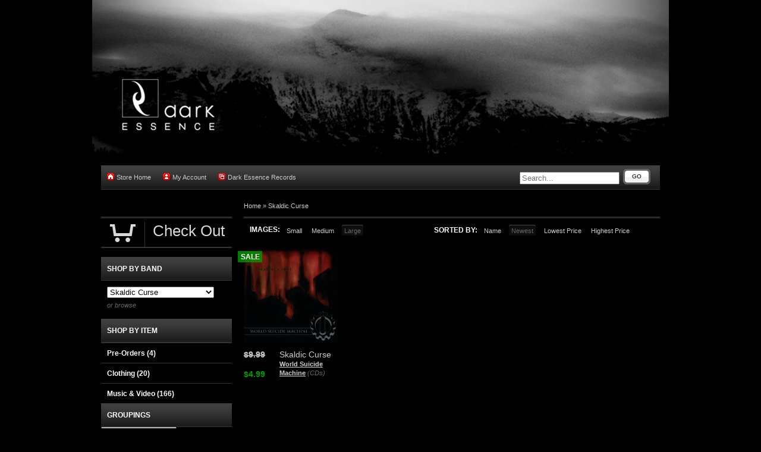

--- FILE ---
content_type: text/css
request_url: https://darkessence.indiemerch.com/ws-ui/styles/css/webstores-black.css
body_size: 11755
content:
.grid-block:after,.grid:after,.product-list:after,.productContainer:after{visibility:hidden;display:block;font-size:0;content:" ";clear:both;height:0}a,abbr,acronym,address,applet,b,big,blockquote,body,caption,center,cite,code,dd,del,dfn,div,dl,dt,em,fieldset,font,form,h1,h2,h3,h4,h5,h6,html,i,iframe,img,ins,kbd,label,legend,li,object,ol,p,pre,q,s,samp,small,span,strike,strong,sub,sup,table,tbody,td,tfoot,th,thead,tr,tt,u,ul,var{margin:0;padding:0;border:0;outline:0;font-size:100%;vertical-align:baseline;background:transparent}ol,ul{list-style:none}blockquote,q{quotes:none}blockquote:after,blockquote:before,q:after,q:before{content:'';content:none}:focus{outline:0}ins{text-decoration:none}del{text-decoration:line-through}table{border-collapse:collapse;border-spacing:0}article,aside,footer,header,nav,section{padding:0;margin:0;display:block}body{font-size:9pt;font-family:Helvetica,Arial,sans-serif;line-height:1.3;background-color:#ccc}a,body{color:#ccc}a{text-decoration:none}a:hover{text-decoration:underline}button,input,textarea{font-family:Helvetica,Arial,sans-serif}p.inset{padding:0 0 0 10px}h1{font-size:26px;letter-spacing:-1px;margin:15px 0}h2{padding:14px 0 10px;margin:0 0 10px;font-size:9pt;text-transform:uppercase;color:#fff;background:url(../../images/btm-border-b.gif) 0 bottom repeat-x}h2.i{padding:14px 0 10px 1pc;position:relative}p{margin:0 0 1em}#w{width:970px;margin:0 auto;overflow:hidden;padding:0;background-color:#000}.bar{background-color:#ccc}.bar,.panel .bar,.panel.bar{border-bottom:1px solid #363636;background:url(../../images/gradient-b.gif) 0 0 repeat-x;color:#ccc}.panel,.panel .bar,.panel.bar{background-color:#000}.panel,.panel a{color:#ccc}.panel .panel-header,.panel .panel-header a{color:#fff}.panel .i span{background-image:url(../../images/icons-dark.png)}.grid-main{width:520px;float:left}.noNav .grid-main{width:700px;float:left}.grid-side{width:10pc;float:left;margin:0 0 0 20px}.grid-side>.right_side_banner:first-child{margin-top:15px}.grid-block{margin-bottom:30px;position:relative}
/* ! Hero
*/.grid-block>ul:last-child,.hero-block{margin-bottom:0}.hero-block{overflow:hidden;padding:0 0 40px}.hero,.hero img{display:block}

/* ! Blog */
/* ! Specials */.specials{overflow:hidden;margin:0 -10px;padding:0 10px;background:url(../../images/specials-back-b.jpg) 0 0 no-repeat}.specials .pImg{border:1px solid #dbdbdb}.specials .pImg img{width:100%}.specials ul{margin:0 0 30px;float:left;width:10pc}.specials li{float:left;width:10pc;padding:0 0 20px;position:relative}

/* ! Twitter */.twitter{margin:0 0 20px}.twitter .update{font-weight:700}.twitter .ref{font-size:11px;font-style:italic;color:#666}.twitter .ref a{font-style:normal;text-decoration:underline}.btn-s,button{cursor:pointer}.btn-s{height:28px;display:inline-block;background:none;border:0;vertical-align:middle}.btn-s strong{font-size:10px;text-transform:uppercase;height:18px;display:block;float:left;padding:8px 0 0}.btn-s span{display:block;height:26px;width:7px;float:left}.btn{height:33px;display:inline-block;background:none;border:0;cursor:pointer;padding:0;vertical-align:middle}.btn strong{font-size:9pt;height:22px;padding:10px 0 0}.btn span,.btn strong{display:block;float:left}.btn span{height:2pc;width:8px}.btn .i{padding:10px 0 2px 1pc}.btn .i span{top:9px}.btn-f{height:41px;display:inline-block;background:none;border:0;cursor:pointer;padding:0;vertical-align:middle}.btn-f strong{font-size:1pc;background:url(../../images/btn-f-m.png) 0 0 repeat-x;height:27px;display:block;float:left;padding:13px 0 0}.btn-f span{display:block;height:40px;width:10px;float:left}.btn-f .r{background:url(../../images/btn-f-r.png) 0 0 no-repeat}.btn-f .l{background:url(../../images/btn-f-l.png) 0 0 no-repeat}.btn-f .i{padding:13px 0 0 1pc}.btn-f .i span{top:14px;background-color:#090}.btn,.btn-f,.btn-f:hover,.btn-s,.btn-s:hover,.btn:hover{text-decoration:none;text-align:center;line-height:1}.btn,.btn-s,a.btn,a.btn-s{color:#333}.btn-s strong{background:url(../../images/btn-s-m-b.png) 0 0 repeat-x}.btn-s .r{background:url(../../images/btn-s-r-b.png) 0 0 no-repeat}.btn-s .l{background:url(../../images/btn-s-l-b.png) 0 0 no-repeat}.btn strong{background:url(../../images/btn-m-m-b.png) 0 0 repeat-x}.btn .r{background:url(../../images/btn-m-r-b.png) 0 0 no-repeat}.btn .l{background:url(../../images/btn-m-l-b.png) 0 0 no-repeat}.i{position:relative;padding:2px 0 2px 1pc}.i,.i span{display:block}.i span{width:9pt;height:9pt;position:absolute;left:0;top:3px;background-repeat:no-repeat}h2.i span{top:14px}button.i{background:transparent;border:none;padding-left:0}button.i div{padding-left:1pc}.account span{background-position:0 0}.home span{background-position:0 -180px}.logout span{background-position:0 -60px}.login span{background-position:0 -90pt}.back span{background-position:0 -15pc}.twitter span{background-position:0 -300px}.rss span{background-position:0 -360px}.close span{background-position:0 -420px}.refresh span{background-position:0 -5in}.shipping span{background-position:0 -540px}.forward span{background-position:0 -600}.checkOut span{background-position:0 -660px}.add span{background-position:0 -45pc}.newWindow span{background-position:0 -780px}.sizes span{background-position:0 -840px}.cart span{background-position:0 -900px}.instagram span{background-position:0 -60pc}.i span{background-image:url(../../images/icons-dark.png)}.tag{position:absolute;font-weight:700;text-transform:uppercase;padding:4px 5px 3px;line-height:9pt;color:#fff;width:47px;margin:0}.tag-limited{background:rgba(51,51,51,.8);top:5px;right:-10px}.tag-left,.tag-preorder{background:rgba(204,51,0,.8);top:136px;right:-10px}.tag-preorder{width:70px}.tag-sale{width:31px}.tag-new,.tag-sale{background:rgba(0,153,0,.8);top:5px;left:-10px}.tag-new{width:27px}.tag-newrelease{background:rgba(0,153,0,.8);top:136px;right:-10px;width:88px}.tag-bundle{top:5px}.tag-bundle,.tag-import{background:rgba(51,51,51,.8);right:-10px}.tag-import{top:136px}.tag-outofprint{background:rgba(51,51,51,.8);top:5px;left:-10px;width:31px}.tag-deluxe{background:rgba(0,153,0,.8);top:5px;left:-10px;width:27px}.product-list-m .tag-limited{top:5px;right:-10px}.product-list-m .tag-left{top:91px;right:-10px}.product-list-m .tag-preorder{top:91px;right:-10px;width:70px}.product-list-m .tag-newrelease{top:91px;right:-10px;width:88px}.product-list-m .tag-sale{top:5px;left:-10px;width:31px}.product-list-m .tag-new{top:5px;left:-10px;width:27px}.product-list-m .tag-bundle{top:5px;right:-10px}.product-list-m .tag-import{top:91px;right:-10px}.product-list-m .tag-outofprint{top:5px;left:-10px;width:31px}.product-list-m .tag-deluxe{top:5px;left:-10px;width:27px}.side-menu{width:220px;float:right}.side-menu .menu-header{padding:13px 10px 11px;text-transform:uppercase;margin:0}.side-menu .menu-subheader{padding:10px 10px 8px;margin:0 -10px -1px;border-top:1px solid #363636;border-bottom:1px solid #363636}.side-menu ul{padding:10px}.side-menu .catMenu{padding:0 10px}.side-menu ul ul{padding:3px 10px}.side-menu li{padding:0 0 5px;font-style:italic;font-size:11px;color:#666}.side-menu li a{font-style:normal;font-size:9pt}.side-menu li a.cat{font-size:11px;font-style:italic;color:#666}.side-menu li li{padding:3px 0}.side-menu ul.catMenu li{margin-bottom:0!important;padding-bottom:0!important}.side-menu ul.catMenu li.nochildren:not(:last-child) h3{border-bottom:none!important;margin-bottom:0!important}.side-menu ul.catMenu.mainMenu li ul:last-child{padding-bottom:5px!important}.product-list{margin:0 0 30px;float:left}.product-list li{float:left;margin:0 10px;position:relative;padding:0 0 10px}.product-list .f{margin:0 10px 0 0;clear:left}.product-list .l{margin:0 0 0 10px}.product-list-xl li{width:250px}.product-list-xl .p{float:right;width:200px}.product-list-large li{width:10pc}.product-list-m li{width:75pt}.product-list-m .p,.product-list-m .price{float:none;width:75pt}.product-list-m .price strong{font-size:11px}.grid .product-list-m li{width:115px}.grid .product-list-m .p,.grid .product-list-m .price{float:none;width:115px}.product-list-s li{width:5pc}.product-list-s .p,.product-list-s .price{float:none;width:5pc}.product-list-s .price strong{font-size:11px}.productContainer{padding:0 0 30px}.product-header{overflow:hidden;padding:0;display:table;margin:0;width:100%;border-bottom:1px solid #363636}.product-header .category{font-weight:400;padding:0 10px 0 0;max-width:215px;color:#999}.product-header .category,.product-header strong{display:table-cell;border-bottom:1px solid #363636}.product-header strong{padding:0 10px;border-right:1px solid #363636;border-left:1px solid #363636}.product-header .sku{display:table-cell;width:90px;border-bottom:1px solid #363636}.product-header .sku span{display:block;margin:10px 0 10px 10px;padding:6px 10px 4px;font-size:14px;color:#fff}.product-main{margin:15px 20px 0 0;width:340px;float:left}.product-main .btn{float:none}.product-main .btn strong{width:302px}.product-main .rating{padding:10px 0;text-align:center}.product-main .social{text-align:center;padding:8px 0 6px}.product-main .social a{padding:0 3px}.product-main .like{margin-top:10px}.product-info{width:340px;float:left}.product-info .alert{font-size:11px;color:#666;background:url(../../images/alert-back.png) 0 bottom no-repeat;margin:0 0 10px}.product-info .alert,.product-info .avail-alert{padding:8px 5px 8px 25px}.product-info .product-description ol,.product-info .product-description ul{margin:0 0 1em 20px}.product-info .product-description ul{list-style-type:disc}.product-info .product-description ol{list-style-type:decimal}.addToCart{overflow:hidden}.addToCart .options{width:10pc;float:left;margin:10px 20px 20px 0}.addToCart .options label{display:block;font-size:14px;font-weight:700;margin:20px 0 0}.addToCart .options select{width:10pc}.addToCart .options .i{display:block;margin:10px 0 0;font-size:11px}.addToCart .submission{width:10pc;float:left;padding:30px 0 0;font-size:11px}.addToCart .submission .shipping{padding:2px 0 2px 14px}.addToCart .submission .prodPrice{padding:15px 0 20px;text-align:right}.addToCart .submission .prodPrice strong{font-size:26px}.addToCart .submission .prodPrice strong sup{font-size:9pt;vertical-align:text-top}.addToCart .btn-f strong{width:118px}.addToCart .f{padding:10px 0;text-align:right;clear:both}.addToCart .f a{color:#090;text-decoration:underline;font-weight:700}.exemptFromPromoCodeDiscounts{font-weight:700;font-size:11px}.cart-flyout{position:relative;height:51px;margin:25px 0 15px;background:url(../../images/btm-border-b.gif) left top repeat-x;border-bottom:1px solid #363636;border-bottom-width:2px;color:#333}.cart-flyout h5{text-align:right;font-size:15px;padding:10px 0;border-bottom:1px solid #c9c9c9;width:90%\9}.cart-flyout ul{padding:0}.cart-flyout li{padding:0;font-style:normal;color:#000}.cart-flyout .btn strong{width:110px;background:url(../../images/btn-m-m-w.png) 0 0 repeat-x}.cart-flyout .btn .r{background:url(../../images/btn-m-r-w.png) 0 0 no-repeat}.cart-flyout .btn .l{background:url(../../images/btn-m-l-w.png) 0 0 no-repeat}.cart-flyout-content{position:absolute;width:290px;max-height:0;visibility:hidden\9;-ms-transform:scale(0);transform:scale(0);-ms-transform-origin:25px top;transform-origin:25px top;transition:all .5s ease-in-out}.cart-flyout-subtotal{margin-left:30px}.cart-item div,.cart-links,.cart-trigger .check-out,.icon-cart{display:inline-block;*zoom:1;*display:inline}.cart-trigger{display:block}.cart-trigger .check-out{color:#d9d9d9;font-size:26px;margin-top:8px;padding-left:10px;text-decoration:none}.cart-flyout .icon-cart{width:43px;height:30px;padding:0 15px 9pt;margin-top:9px;vertical-align:top;background-image:url(../../images/icons/cart.png);background-repeat:no-repeat;background-position:center 4px;text-align:center;font-style:normal;font-size:0;text-decoration:none;color:#fff;border-right:1px solid #363636;transition:font-size 25ms ease-in-out}.filled .cart-trigger{cursor:pointer}.filled .icon-cart{background-position:center -30px;margin-top:3px;padding-top:6px;border-right:none;font-size:14px}.filled .cart-flyout-content{position:relative;border-style:solid;border-width:5px;background-color:#fff;box-shadow:3px 3px 5px 0 fade(#000, 50%)}.filled .cart-flyout-content-list{position:relative}.filled:hover .cart-trigger .check-out{color:#fff}.open .cart-flyout-content{max-height:750pt;visibility:visible\9;-ms-transform:scale(1);transform:scale(1)}.cart-flyout .button-bar,.cart-flyout h5,.cart-item{margin:0 15px}.cart-item{padding:10px 0;border-bottom:1px solid #c9c9c9}.cart-item h4{position:relative}.cart-item div{vertical-align:top;width:77.5%;margin-left:5px}.cart-item.latest{margin:0;padding:10px 15px;border-bottom:none}.cart-item-name{display:inline-block;*zoom:1;*display:inline;max-width:10pc}.cart-item-total{position:absolute;right:0}.cart-item-qty{margin-left:5px}.cart-item:first-child:before{position:absolute;width:0;height:0;top:-7px;left:25px;border-style:solid;border-width:0 7px 7px;border-color:transparent;content:"";border-bottom-color:#fff}.button-bar{position:relative;padding:15px 0}.cart-links{position:absolute;right:0;width:40%;margin-top:2px}.cart-links a{display:block;font-size:11px;font-weight:700}.checkout{width:50pc;margin:20px auto;font-size:14px}.checkout dt{clear:left;float:left;padding-bottom:20px;width:140px;text-align:right}.checkout dd{margin:0 0 0 10pc;padding-bottom:20px}.checkout .formMessage{font-size:.9em;display:inline;margin:0 0 0 5px;padding:0 0 0 5px}.checkout .formSubMessage{font-size:.8em;display:inline;margin:0 0 0 10px;color:#999}.checkout h2.contactHeader{clear:both}#checkoutProcessTitle{color:#bcbdc0;font-weight:400;font-size:13px;padding:14px 0 0 1pc}#statusBar{line-height:1.6em;height:22px;font-family:Century Gothic;font-size:11px;font-weight:700;margin:0}#statusBar a{text-decoration:none;color:#666}#statusBar li{float:left;background:url(../../images/checkout/status_blank.gif) repeat-x;height:22px;width:130px;text-align:center}#statusArrowBar{line-height:1.6em;height:4px;font-size:9pt;font-weight:700;margin:0 0 9pt}#statusArrowBar li{float:left;height:22px;width:130px;text-align:center}#statusArrowBar #emptyEndCap,#statusArrowBar #emptyStartCap{background:none no-repeat;width:10px}#statusBar #startCap{background:url(../../images/checkout/left_status_endcap.gif) no-repeat;width:10px}#statusBar #endCap{background:url(../../images/checkout/right_status_endcap.gif) no-repeat;width:10px}.billingAddress #start_indicator,.done #billing_address_indicator,.done #done_indicator,.done #payment_indicator,.done #review_indicator,.done #shipping_address_indicator,.done #shipping_method_indicator,.done #start_indicator,.done #subscriptions_indicator,.payment #billing_address_indicator,.payment #shipping_address_indicator,.payment #shipping_method_indicator,.payment #start_indicator,.payment #subscriptions_indicator,.review #billing_address_indicator,.review #payment_indicator,.review #shipping_address_indicator,.review #shipping_method_indicator,.review #start_indicator,.review #subscriptions_indicator,.shippingAddress #billing_address_indicator,.shippingAddress #start_indicator,.shippingMethod #billing_address_indicator,.shippingMethod #shipping_address_indicator,.shippingMethod #start_indicator,.shippingMethod #subscriptions_indicator,.subscriptions #billing_address_indicator,.subscriptions #shipping_address_indicator,.subscriptions #start_indicator{background:url(../../images/checkout/status_fill.gif) repeat-x}.billingAddress #billingAddressArrow,.done #doneArrow,.payment #paymentArrow,.review #reviewArrow,.shippingAddress #shippingAddressArrow,.shippingMethod #shippingMethodArrow,.start #startArrow,.subscriptions #subscriptionsArrow{background:url(../../images/checkout/status_down_arrow.gif) no-repeat top center}.done #done_indicator a{padding:0 0 0 20px;background:url(../../images/checkout/checkMark.gif) no-repeat left center}#mainContentColumn .done #endCap{background:url(../../images/checkout/right_status_endcap_closed.gif) no-repeat;width:10px}#orderList{margin:10px 0;width:100%}#orderList th{padding:10px 6px 0 9pt;width:100%}#orderList #headerRow{height:33px}#orderList tr.even td{border-top-width:1px;border-top-style:dotted;border-bottom-width:1px;border-bottom-style:dotted;height:33px}#orderList tr{border:0;height:33px}#orderList td{height:33px}#orderList td.text-right,#orderList th.text-right{text-align:right}#orderList .headerRow{height:33px}#orderList .right{text-align:right}#orderList td{text-align:left;padding:8px 6px 8px 9pt;vertical-align:middle}#orderList td a{color:#5d902a}#orderList #deleteHeaderCell{width:30px}#orderList #imageHeaderCell{width:40px}#orderList #nameHeaderCell{width:25pc}#orderList #optionsHeaderCell{width:10pc}#orderList #categoryHeaderCell{width:75pt}#orderList #quantityHeaderCell{width:40px}#orderList #priceHeaderCell{width:60px;text-align:right}#orderList #totalPriceHeaderCell{width:145px;text-align:right}#shipSelect th{text-align:left;font-size:.8em}#shipSelect tr{height:9pt}#shipSelect .right{text-align:right}#shipSelect #serviceHeader{width:248px}#shipSelect #costHeader{width:5pc}#shipSelect #newTotalHeader{width:110px}#shipSelect h4{display:inline;font-weight:400;line-height:2em;height:9pt}#shipSelect .ups{padding:3px 3px 3px 33px;background:url(../../images/checkout/ups_logo.gif) no-repeat scroll top left}#shipSelect .dhl{padding:3px 3px 3px 33px;background:url(../../images/checkout/dhl_logo.gif) no-repeat scroll top left}#shipSelect .usps{padding:3px 3px 3px 33px;background:url(../../images/checkout/usps_logo.gif) no-repeat scroll top left}#shipSelect .ims{padding:3px 3px 3px 33px;background:url(../../images/checkout/ims_logo.png) no-repeat scroll top left}#shipSelect td{font-size:9pt;height:9pt;padding:2px}.bottomNavBar{margin:30px 0 75pt;clear:both;font-weight:700;text-align:right}.bottomNavBar .buttons div{display:inline-block;vertical-align:middle}.bottomNavBar .buttons button{vertical-align:middle}.yourAccountOrder .bottomNavBar{margin:20px 0 40px;width:600px}.bottomNavBar .continue{margin:0 0 0 575px!important}#cartBar .continue,.bottomNavBar .continue{padding:19px 0 0;float:left;display:inline;height:3pc;text-align:right}#cartBar .continue{margin:0 5px 0 463px;width:200px}.bottomNavBar #placeOrderButtonCart{margin:10px 0 0}.donePage .bottomNavBar img{margin:13px 0 0 4px;float:left;display:inline}#cartAd{width:285px}#cartCalc dd,#cartCalc ul{width:430px}#cartCalc{float:right;width:650px}#homeSlideshow{min-height:1px;width:700px}.container_skitter{height:auto!important}.carousel{height:100%;width:100%}.carousel-cell{height:auto;width:100%}table.order-totals tbody td,table.order-totals tbody th{border:none;padding:5px}table.order-totals tbody tr td.order-total,table.order-totals tbody tr th.order-total{white-space:nowrap;width:1%}.order-total-subtext{font-size:.75em}table.order-totals tbody tr.line-break td.line-break{border-bottom:1px solid #ddd}table.order-totals tbody tr.line-break td{padding:0}.text-right{text-align:right}.masthead{display:block}.masthead img{display:block;margin:0 auto}.site-title{margin:20px 15px;text-align:center;font-size:50px}.header-util{line-height:40px;font-size:11px;overflow:hidden;margin:20px 15px;padding:0 10px}.header-util a{color:#ccc}.header-util .i span{background-image:url(../../images/icons-dark.png)}.header-util .btn-s strong{background:url(../../images/btn-s-m-b.png) 0 0 repeat-x}.header-util .btn-s .r{background:url(../../images/btn-s-r-b.png) 0 0 no-repeat}.header-util .btn-s .l{background:url(../../images/btn-s-l-b.png) 0 0 no-repeat}.main-nav{float:left}.main-nav .nav-item{float:left;padding:0 0 0 1pc;margin:0 20px 0 0}.main-nav .nav-item span{top:13px}.searchForm{float:right;width:353px;vertical-align:middle}.searchForm .back{float:left;padding:0 0 0 1pc;margin:0 10px 0 0}.searchForm .back span{top:13px}.searchForm .input-search{width:10pc;vertical-align:middle}.searchForm .btn-s{margin:5px 0 0;float:right}.searchForm .btn-s strong{padding:8px 8px 0}.noNav #main{width:940px;margin:0 15px}#main{width:700px;float:right;margin:0 15px 0 20px}.checkout .contactHeader{clear:both}.blt{margin:0 0 30px}.blt li{padding:0 0 6px 10px;background:url(../../images/li-blt.gif) 0 5px no-repeat}.blt li a{text-decoration:underline}.pImg{margin:0 0 10px}.pImg,.pImg img{display:block}.p{float:right;width:75pt}.p strong{display:block;font-size:14px;font-weight:400}.p a{font-weight:700;font-size:11px;text-decoration:underline}.p a.cat{font-weight:400;font-style:italic;text-decoration:none;color:#666}.price{width:50px;float:left}.price strong{display:block;font-size:14px}.price strong.sale{color:#090}.price strong.oldPrice{text-decoration:line-through}#main .withButton li{min-height:200px;height:auto!important;height:200px;padding:0 0 50px;position:relative}#main .withButton li .btn{position:absolute;left:0;bottom:10px}#footer{clear:both;padding:13px 0 0;margin:0 15px;overflow:hidden;font-size:11px;background:url(../../images/btm-border-b.gif) 0 bottom repeat-x}#footer .secure{width:229px;float:left;height:140px;padding:0 0 10px;border-right:1px solid #363636}#footer #trustmarks{background-color:#fff;padding:15px 10px;width:200px}#footer #trustmarks a,#footer #trustmarks a img{padding:0;margin:0;border:0}#footer .cart,#footer ul{width:159px;float:left;padding:0 10px;text-align:right;height:150px;border-right:1px solid #363636}#footer .cart h3,#footer li{padding:5px 0 2px}#footer .cart h3{display:block}#footer .social{width:170px;float:left;text-align:right;padding:5px 0 10px}#footer .social ul{float:right;width:auto;height:auto;border:none!important;padding:10px 1px 10px 0}#footer .social li{padding:0;width:2pc;height:2pc;margin:0 0 10px 10px;float:left}#footer .social li a,#footer .social li img{display:block}.copy{line-height:50px;padding:0 10px;margin:0 15px;color:#999;font-size:11px;border-top:1px solid #363636}.copy,.copy img{vertical-align:middle}.copy a{margin:0 10px 0 0;color:#999}.newsletter-signup{float:right;text-align:right}.newsletter_subscribe{padding:3px;background-color:#f2f2f2;border:1px solid #646464;color:#000;text-decoration:none;border-radius:5px}.newsletter_subscribe:disabled{color:#999;border-color:#999;background-color:#ccc}button.newsletter_continue_shopping{padding:10px 1pc;font-size:18px;line-height:1.3333333;border-radius:6px;color:#333;background-color:#fff;border-color:#ccc}button.newsletter_continue_shopping:hover{background-color:#ccc}.cart h3{font-weight:400;margin:0 5px 0 0;display:inline}.cart .checkout{color:#090;font-weight:700;text-decoration:underline}.cart h3 em{color:#666}#breadCrumb{overflow:hidden;padding:0 0 10px;font-size:11px;background:url(../../images/btm-border-b.gif) 0 bottom repeat-x;min-height:18px}#breadCrumb .cart{float:right;text-align:right;width:150px}#cartContainer,#cartContainer .h{overflow:hidden}#cartContainer h1{float:left;width:780px;margin:15px 0 0}#cartContainer .submitC{width:140px;padding:10px;float:left;background:url(../../images/cart-totals-b.gif) right 0 repeat-y}#cartContainer .submitC strong{width:98px}#cart{clear:both;width:100%}#cart td,#cart th{padding:10px 0;text-align:left;vertical-align:top;border-bottom:1px solid #363636}#cart .items{width:540px}#cart .items .prodImg{display:block;float:left;margin:0 20px 0 0}#cart .items .info{width:420px;float:left;display:block}#cart .items .info h3{font-size:14px}#cart .items .info .close{color:#c00;font-weight:700}#cart .items .info .close span{background-color:#c00}#cart .items .info .mp-product-availability-preorder{color:#8a6d3b;font-weight:700}#cart .items .info .mp-product-availability-instock{color:#090;font-weight:700}#cart .items .info .mp-product-availability-backorder{color:#8a6d3b;font-weight:700}#cart .quantities{width:15pc}#cart .quantities .refresh{color:#090;font-weight:700;margin:10px 0 0}#cart .quantities .refresh span{background-color:#090}#cart .totals{width:10pc;background:url(../../images/cart-totals-b.gif) right 0 repeat-y}#cart .totals .t{padding:0 10px;display:block;text-align:right;font-size:14px;font-weight:700}#discount{padding:0 70px 0 90pt;font-size:11px;line-height:30px;display:block}#discount input{width:150px}#discount .btn-s strong{width:36px}#submission{width:25pc;float:right;padding:20px 0 0;background:url(../../images/cart-totals-b.gif) right 0 repeat-y}#submission dl{font-size:14px;font-weight:700;overflow:hidden}#submission dt{width:15pc;padding:0 0 10px;clear:left;float:left}#submission dd{width:140px;padding:0 10px 10px;float:left;text-align:right}#submission .forward,#submission .shipping{color:#090;font-weight:700}#submission .forward span,#submission .shipping span{background-color:#090}#submission .close{color:#c00;font-weight:700}#submission .close span{background-color:#c00}#submission #orderTotal{font-size:26px;padding:10px 0 0;margin:5px 0 0}#submission .tools{width:15pc;float:left;padding:10px 0}#submission .submitC{float:right}#submission .checkoutInfo{background:#fff;clear:both;margin:30px 0 0}#submission .checkoutOptions{text-align:center;padding:18px 0;background:url(../../images/checkoutOptions-b.png) 0 0 no-repeat}#submission .checkoutOptions img{padding:0 3px}#submission .secure{padding:20px 0 30px;text-align:center}#submission .secure img{vertical-align:middle}#main #submission .checkoutInfo h2{background:none #000;margin:0;padding:30px 0 10px}#orderStatus{clear:both;width:100%}#orderStatus td,#orderStatus th{padding:10px 0;text-align:left;vertical-align:top;border-bottom:1px solid #363636}#orderStatus .items{width:360px}#orderStatus .items .prodImg{display:block;float:left;margin:0 20px 0 0}#orderStatus .items .info{width:15pc;float:left;display:block}#orderStatus .items .info h3{font-size:14px}#orderStatus .quantities{width:90pt}#orderStatus .price{width:90pt;float:none}#orderStatus .totals{width:75pt}#orderStatus .totals .t{padding:0 10px;display:block}#orderStatus tbody .totals{background:url(../../images/orderstatus-totals-b.gif) right 0 repeat-y}#orderStatus tbody .totals .t{text-align:right}#orderStatusTotals{width:220px;margin:0 0 0 5in;padding:10px 0;font-size:11px;background:url(../../images/orderstatus-totals-b.gif) right 0 repeat-y}#orderStatusTotals dl{overflow:hidden}#orderStatusTotals dt{width:90pt;float:left;clear:left;padding:0 0 5px}#orderStatusTotals dd{width:90px;float:left;text-align:right;padding:0 0 5px}#orderTotal{font-size:14px;font-weight:700}#orderTotal dd,#orderTotal dt{padding:10px 0 0}#orderTotal{color:#fff;border-top:1px solid #363636}dl.info{margin:0 0 20px}dl.info dd{font-weight:700;margin:0 0 10px}.orderDetails{overflow:hidden;padding:0 0 20px}.orderDetails .col{width:350px;float:left}#moreProducts{width:460px;float:left;padding:30px 0}#moreProducts .vM .p,#moreProducts .vM li{width:75pt}#moreProducts .vM .btn{margin:5px 0 0}#moreProducts .vM .btn .l{margin:0}#moreProducts .vM .btn strong span{background-color:#090}#moreProducts .v4 .price{width:75pt}#productSearchForm{overflow:hidden;margin:20px 0;padding:10px 0 20px;border-top:1px solid #363636}#productSearchForm fieldset{width:10pc;float:left;margin:0 20px 0 0}#productSearchForm label{display:block;font-weight:700;font-size:14px;margin:0 0 5px;color:#fff}#productSearchForm select{width:10pc;font-size:11px;line-height:18px}#productSearchForm select option{padding:1px 2px}#productSearchForm .submission{margin:0}#productSearchForm .selections{margin:20px 0 2px;font-size:11px}#productSearchForm .selections li{background:url(../../images/green-check.gif) 0 4px no-repeat;padding:0 0 0 9pt}#productSearchForm .submission .btn{float:none;overflow:hidden;margin:0 0 1px -3px}#productSearchForm .submission .btn strong{width:140px}#productSearchForm .submission .total{font-size:14px;padding:4px 0 0;color:#fff}#searchSort{overflow:hidden;font-size:11px;margin:0 0 10px}#searchSort .images{width:15pc;float:left}#searchSort .sort{width:460px;float:right}#searchSort strong{font-size:9pt;display:block;float:left;text-transform:uppercase;color:#fff}#searchSort .images strong{margin:9pt 3px 0 10px}#searchSort .sort strong{margin:13px 3px 0 0}#searchSort a{display:block;float:left;padding:3px 3px 2px;margin:11px 5px 10px;position:relative}#searchSort a.active{overflow:hidden;padding:0}#searchSort a.active .l,#searchSort a.active .r{display:block;height:18px;width:3px;float:left}#searchSort a.active .l{width:2px;background:url(../../images/aSort-l-b.png) 0 0 no-repeat}#searchSort a.active .r{background:url(../../images/aSort-r-b.png) 0 0 no-repeat}#searchSort a.active strong{font-size:11px;font-weight:400;margin:0;text-transform:none;float:left;display:block;height:14px;padding:3px 2px 2px;color:#666;background:url(../../images/aSort-m-b.png) 0 0 repeat-x}#pagination{overflow:hidden;font-size:11px;margin:0 0 10px}#pagination .pages{width:15pc;float:left;padding-top:10px}#pagination .pageButtons{width:460px;float:right;text-align:right}#paginationFooter{float:left}.userForm{border-top:1px solid #363636}.userForm fieldset{overflow:hidden}.userForm .main{float:left;border-right:1px solid #363636;padding:15px 9px 15px 20px}.userForm .aside{float:left;padding:15px 10px 15px 20px}.userForm dl{overflow:hidden;padding:5px 0}.userForm dt{clear:left;float:left;margin:0 10px 0 0;font-weight:700;text-align:right;padding:3px 0 0}.userForm dd{float:left;padding:0 0 10px}.userForm #main .userForm .btn strong{padding:10px 10px 0}.userForm .blt li a{font-weight:400}.userForm .note{padding:10px 0 0;font-size:11px}.userForm .moreInfo{padding:10px 20px}#main form.userForm h2{background:none;margin:0;font-size:14px;text-transform:none;color:#fff}#main #changePassForm .main,#main #logOutForm .main{border-right:none;padding:15px 9px 15px 0}#registerForm .main{width:440px}#registerForm .aside{width:200px}#registerForm dt{width:170px}#registerForm dd{width:260px}#registerForm .text-input{width:230px}#registerForm .formFooter{padding:10px 10px 0 180px;text-align:left}#signinForm fieldset{border-bottom:1px solid #363636}#signinForm .main{width:20pc}#signinForm .aside{width:280px}#signinForm dt{width:90px}#changePassForm dt,#signinForm dd{width:220px}#changePassForm dd{width:280px}#changePassForm .text-input{width:230px}#changePassForm .formFooter{padding:10px 10px 0 230px;text-align:left}.errorPage,.legalPage{border-top:1px solid #363636;padding:10px 0 0}#main div.errorPage h2{background:none;margin:0;font-size:14px;text-transform:none;color:#fff;padding:0 0 5px}.legalPage .header{padding:0 0 8px;margin:0 0 10px;border-bottom:1px solid #363636;font-size:14px}.legalPage h3{font-size:14px;color:#000}.legalPage .vcard{overflow:hidden;margin:0 0 20px}.legalPage .vcard .address{width:340px;margin:0 20px 0 0;float:left}.legalPage .vcard .contact{width:340px;float:left}#main .accountDetails h2{margin:0}.orderHistory{width:100%}.orderHistory tfoot{display:none}.orderHistory thead th{padding:8px 10px;text-align:left;border-bottom:1px solid #363636}.orderHistory tbody td,.orderHistory tbody th{font-weight:400;padding:5px 10px;text-align:left;font-size:11px}.orderHistory .alt td,.orderHistory .alt th{background:#1b1b1b}#digitald{margin:10px;text-align:right}#digitald a{margin-left:10px}.number{text-align:right}div.yourAccount{margin-bottom:20px}div.yourAccount table.simple td{padding:5px}div.yourAccount table.orderhistory{width:100%}div.yourAccount table.orderhistory thead tr th.date{text-align:left}div.yourAccount table.orderhistory tbody tr td.status{text-align:right}div.messages{width:100%}div.messages div{padding:5px 10px;margin:5px 0;color:#000;font-weight:700;border-radius:10px}div.messages div.success{border:2px solid #03c103;background-color:#c8ffc8}div.messages div.error{border:2px solid #c13434;background-color:#ffc8c8}div.messages div.warning{border:2px solid #c16803;background-color:#feffc8}div.messages div.info{border:2px solid #31708f;background-color:#d9edf7}div.messages div p{margin:5px 0}div.contact{width:90%}div.contact div.form-group{margin-bottom:20px}div.contact label{display:inline-block;max-width:100%;margin-bottom:5px;font-weight:700}div.contact .help-block{display:block;margin-top:5px;margin-bottom:10px}div.contact .form-control{display:block;width:95%;color:#555;border:1px solid #ccc;border-radius:4px}div.contact .btn,div.contact .form-control{padding:6px 9pt;font-size:14px;line-height:1.42857143;background-color:#fff;background-image:none}div.contact .btn{display:inline-block;margin-bottom:0;font-weight:400;text-align:center;white-space:nowrap;vertical-align:middle;-ms-touch-action:manipulation;touch-action:manipulation;cursor:pointer;border:1px solid #adadad;border-radius:4px}div.contact .submit{float:right;padding-right:10px}div.contact .has-error{color:#a94442}div.contact .has-error input,div.contact .has-error textarea{border-color:#a94442}.required{font-weight:700;color:red}.visualCaptcha-accessibility-button,.visualCaptcha-possibilities{background-color:#fff}.visualCaptcha{text-align:center}#getrates img.getrates_loading{height:15px}.ic_captcha{width:250px!important;height:auto!important}.ic_captcha .submit-container{margin-top:-75pt!important;width:auto!important;display:block!important}.ic_captcha .submit-container .btn{padding:3px!important;background-color:#f2f2f2!important;border:1px solid #646464!important;color:#000!important;text-decoration:none!important;border-radius:5px!important;height:auto!important}.newsletter-signup .g-recaptcha,.newsletter-signup .g-recaptcha div,.newsletter-signup .submit-container{display:inline-block}.newsletter-signup .g-recaptcha{vertical-align:middle;-ms-transform:scale(0.6125)!important;transform:scale(0.6125)!important}.ui-helper-hidden{display:none}.ui-helper-hidden-accessible{position:absolute!important;clip:rect(1px,1px,1px,1px)}.ui-helper-reset{margin:0;padding:0;border:0;outline:0;line-height:1.3;text-decoration:none;font-size:100%;list-style:none}.ui-helper-clearfix:after{content:".";display:block;height:0;clear:both;visibility:hidden}.ui-helper-clearfix{display:inline-block}* html .ui-helper-clearfix{height:1%}.ui-helper-clearfix{display:block}.ui-helper-zfix{width:100%;height:100%;top:0;left:0;position:absolute;opacity:0;filter:Alpha(Opacity=0)}.ui-tabs{position:relative;padding:.2em;zoom:1}.ui-tabs .ui-tabs-nav{margin:0;padding:.2em .2em 0}.ui-tabs .ui-tabs-nav li{list-style:none;float:left;position:relative;top:1px;margin:0 .2em 1px 0;border-bottom:0!important;padding:0;white-space:nowrap}.ui-tabs .ui-tabs-nav li a{float:left;padding:.5em 1em;text-decoration:none}.ui-tabs .ui-tabs-nav li.ui-tabs-selected{margin-bottom:0;padding-bottom:1px}.ui-tabs .ui-tabs-nav li.ui-state-disabled a,.ui-tabs .ui-tabs-nav li.ui-state-processing a,.ui-tabs .ui-tabs-nav li.ui-tabs-selected a{cursor:text}.ui-tabs .ui-tabs-nav li a,.ui-tabs.ui-tabs-collapsible .ui-tabs-nav li.ui-tabs-selected a{cursor:pointer}.ui-tabs .ui-tabs-panel{display:block;border-width:0;padding:1em 1.4em;background:none;text-align:left}.ui-tabs .ui-tabs-hide{display:none!important}.ui-tabs-nav li{background:url(../../images/gradient-b.gif) 0 0 repeat-x;color:#fff;font-weight:700;text-transform:uppercase}.ui-tabs-nav li a{color:#ccc}.ui-tabs-nav li.ui-tabs-selected a{color:#fff}.ui-tabs div.ui-tabs-panel{border:1px solid #363636}#fancybox-loading{position:fixed;top:50%;left:50%;width:40px;height:40px;margin-top:-20px;margin-left:-20px;cursor:pointer;overflow:hidden;z-index:15;display:none}#fancybox-loading div{position:absolute;top:0;left:0;width:40px;height:5in;background-image:url(../../images/fancybox/fancybox.png)}#fancybox-overlay{position:absolute;top:0;left:0;width:100%;z-index:11;display:none}#fancybox-tmp{padding:0;margin:0;border:0;overflow:auto;display:none}#fancybox-wrap{position:absolute;top:0;left:0;padding:20px;z-index:12;outline:0;display:none}#fancybox-outer{position:relative;width:100%;height:100%;background:#fff}#fancybox-content{width:0;height:0;padding:0;outline:0;position:relative;overflow:hidden;z-index:13;border:0 solid #fff}#fancybox-hide-sel-frame{position:absolute;top:0;left:0;width:100%;height:100%;background:transparent;z-index:12}#fancybox-close{position:absolute;top:-15px;right:-15px;width:30px;height:30px;background:transparent url(../../images/fancybox/fancybox.png) -40px 0;cursor:pointer;z-index:14;display:none}#fancybox-error{color:#444;font:normal 9pt/20px Arial;padding:14px;margin:0}#fancybox-img{padding:0;margin:0;outline:0;line-height:0;vertical-align:top}#fancybox-frame,#fancybox-img{width:100%;height:100%;border:none}#fancybox-frame{display:block}#fancybox-left,#fancybox-right{position:absolute;bottom:0;height:100%;width:35%;cursor:pointer;outline:0;background:transparent url(../../images/fancybox/blank.gif);z-index:13;display:none}#fancybox-left{left:0}#fancybox-right{right:0}#fancybox-left-ico,#fancybox-right-ico{position:absolute;top:50%;left:-9999px;width:30px;height:30px;margin-top:-15px;cursor:pointer;z-index:13;display:block}#fancybox-left-ico{background-position:-40px -30px}#fancybox-left-ico,#fancybox-right-ico{background-image:url(../../images/fancybox/fancybox.png)}#fancybox-right-ico{background-position:-40px -60px}#fancybox-left:hover,#fancybox-right:hover{visibility:visible}#fancybox-left:hover span{left:20px}#fancybox-right:hover span{left:auto;right:20px}.fancybox-bg{position:absolute;padding:0;margin:0;border:0;width:20px;height:20px;z-index:10}#fancybox-bg-n{top:-20px;left:0;width:100%;background-image:url(../../images/fancybox/fancybox-x.png)}#fancybox-bg-ne{top:-20px;right:-20px;background-image:url(../../images/fancybox/fancybox.png);background-position:-40px -162px}#fancybox-bg-e{top:0;right:-20px;height:100%;background-image:url(../../images/fancybox/fancybox-y.png);background-position:-20px 0}#fancybox-bg-se{bottom:-20px;right:-20px;background-image:url(../../images/fancybox/fancybox.png);background-position:-40px -182px}#fancybox-bg-s{bottom:-20px;left:0;width:100%;background-image:url(../../images/fancybox/fancybox-x.png);background-position:0 -20px}#fancybox-bg-sw{bottom:-20px;left:-20px;background-image:url(../../images/fancybox/fancybox.png);background-position:-40px -142px}#fancybox-bg-w{top:0;left:-20px;height:100%;background-image:url(../../images/fancybox/fancybox-y.png)}#fancybox-bg-nw{top:-20px;left:-20px;background-image:url(../../images/fancybox/fancybox.png);background-position:-40px -122px}#fancybox-title{font-family:Helvetica;font-size:9pt;z-index:13}.fancybox-title-inside{padding-bottom:10px;text-align:center;color:#333;background:#fff;position:relative}.fancybox-title-outside{padding-top:10px;color:#fff}.fancybox-title-over{position:absolute;bottom:0;left:0;color:#fff;text-align:left}#fancybox-title-over{padding:10px;background-image:url(../../images/fancybox/fancy_title_over.png);display:block}.fancybox-title-float{position:absolute;left:0;bottom:-20px;height:2pc}#fancybox-title-float-wrap{border:none;border-collapse:collapse;width:auto}#fancybox-title-float-wrap td{border:none;white-space:nowrap}#fancybox-title-float-left{padding:0 0 0 15px;background:url(../../images/fancybox/fancybox.png) -40px -90px no-repeat}#fancybox-title-float-main{color:#fff;line-height:29px;font-weight:700;padding:0 0 3px;background:url(../../images/fancybox/fancybox-x.png) 0 -40px}#fancybox-title-float-right{padding:0 0 0 15px;background:url(../../images/fancybox/fancybox.png) -55px -90px no-repeat}.fancybox-ie6 #fancybox-close{background:transparent;filter:progid:DXImageTransform.Microsoft.AlphaImageLoader(src='/ws-ui/images/fancybox/fancy_close.png',sizingMethod='scale')}.fancybox-ie6 #fancybox-left-ico{background:transparent;filter:progid:DXImageTransform.Microsoft.AlphaImageLoader(src='/ws-ui/images/fancybox/fancy_nav_left.png',sizingMethod='scale')}.fancybox-ie6 #fancybox-right-ico{background:transparent;filter:progid:DXImageTransform.Microsoft.AlphaImageLoader(src='/ws-ui/images/fancybox/fancy_nav_right.png',sizingMethod='scale')}.fancybox-ie6 #fancybox-title-over{background:transparent;filter:progid:DXImageTransform.Microsoft.AlphaImageLoader(src='/ws-ui/images/fancybox/fancy_title_over.png',sizingMethod='scale');zoom:1}.fancybox-ie6 #fancybox-title-float-left{background:transparent;filter:progid:DXImageTransform.Microsoft.AlphaImageLoader(src='/ws-ui/images/fancybox/fancy_title_left.png',sizingMethod='scale')}.fancybox-ie6 #fancybox-title-float-main{background:transparent;filter:progid:DXImageTransform.Microsoft.AlphaImageLoader(src='/ws-ui/images/fancybox/fancy_title_main.png',sizingMethod='scale')}.fancybox-ie6 #fancybox-title-float-right{background:transparent;filter:progid:DXImageTransform.Microsoft.AlphaImageLoader(src='/ws-ui/images/fancybox/fancy_title_right.png',sizingMethod='scale')}#fancybox-hide-sel-frame,.fancybox-ie6 #fancybox-bg-e,.fancybox-ie6 #fancybox-bg-w,.fancybox-ie6 #fancybox-left,.fancybox-ie6 #fancybox-right{height:expression(this.parentNode.clientHeight + "px")}#fancybox-loading.fancybox-ie6{position:absolute;margin-top:0;top:expression( (-20 + (document.documentElement.clientHeight ? document.documentElement.clientHeight/2 : document.body.clientHeight/2 ) + ( ignoreMe = document.documentElement.scrollTop ? document.documentElement.scrollTop : document.body.scrollTop )) + "px")}#fancybox-loading.fancybox-ie6 div{background:transparent;filter:progid:DXImageTransform.Microsoft.AlphaImageLoader(src='/ws-ui/images/fancybox/fancy_loading.png',sizingMethod='scale')}.fancybox-ie .fancybox-bg{background:transparent!important}.fancybox-ie #fancybox-bg-n{filter:progid:DXImageTransform.Microsoft.AlphaImageLoader(src='/ws-ui/images/fancybox/fancy_shadow_n.png',sizingMethod='scale')}.fancybox-ie #fancybox-bg-ne{filter:progid:DXImageTransform.Microsoft.AlphaImageLoader(src='/ws-ui/images/fancybox/fancy_shadow_ne.png',sizingMethod='scale')}.fancybox-ie #fancybox-bg-e{filter:progid:DXImageTransform.Microsoft.AlphaImageLoader(src='/ws-ui/images/fancybox/fancy_shadow_e.png',sizingMethod='scale')}.fancybox-ie #fancybox-bg-se{filter:progid:DXImageTransform.Microsoft.AlphaImageLoader(src='/ws-ui/images/fancybox/fancy_shadow_se.png',sizingMethod='scale')}.fancybox-ie #fancybox-bg-s{filter:progid:DXImageTransform.Microsoft.AlphaImageLoader(src='/ws-ui/images/fancybox/fancy_shadow_s.png',sizingMethod='scale')}.fancybox-ie #fancybox-bg-sw{filter:progid:DXImageTransform.Microsoft.AlphaImageLoader(src='/ws-ui/images/fancybox/fancy_shadow_sw.png',sizingMethod='scale')}.fancybox-ie #fancybox-bg-w{filter:progid:DXImageTransform.Microsoft.AlphaImageLoader(src='/ws-ui/images/fancybox/fancy_shadow_w.png',sizingMethod='scale')}.fancybox-ie #fancybox-bg-nw{filter:progid:DXImageTransform.Microsoft.AlphaImageLoader(src='/ws-ui/images/fancybox/fancy_shadow_nw.png',sizingMethod='scale')}.box_skitter{position:relative;background:#000}.box_skitter img{max-width:none}.box_skitter ul{display:none}.box_skitter .container_skitter{overflow:hidden;position:relative}.box_skitter .image{overflow:hidden}.box_skitter .image img{display:none}.box_skitter .box_clone{width:75pt;overflow:hidden;display:none}.box_skitter .box_clone,.box_skitter .box_clone img{position:absolute;top:0;left:0;z-index:2}.box_skitter .prev_button{left:35px;background:url(../../images/skitter/prev.png) no-repeat left top}.box_skitter .next_button,.box_skitter .prev_button{position:absolute;top:50%;z-index:4;width:42px;height:42px;overflow:hidden;text-indent:-9999em;margin-top:-25px}.box_skitter .next_button{right:35px;background:url(../../images/skitter/next.png) no-repeat left top}.box_skitter .info_slide{position:absolute;top:15px;left:15px;z-index:4;background:#000;color:#fff;font:bold 11px arial;padding:5px 0 5px 5px;border-radius:5px;opacity:.75}.box_skitter .info_slide .image_number{background:#333;float:left;padding:2px 10px;margin:0 5px 0 0;cursor:pointer;border-radius:2px}.box_skitter .info_slide .image_number_select{background:#c00;float:left;padding:2px 10px;margin:0 5px 0 0}.box_skitter .container_thumbs{position:relative;overflow:hidden;height:50px}.box_skitter .info_slide_thumb{height:50px;border-radius:0;overflow:hidden;top:auto;top:0;left:0;padding:0!important;opacity:1}.box_skitter .info_slide_thumb .image_number{overflow:hidden;width:75pt;height:50px;position:relative;margin:0!important;padding:0!important;border-radius:0!important}.box_skitter .info_slide_thumb .image_number img{position:absolute;top:-30px;left:-30px;height:75pt}.box_skitter .box_scroll_thumbs{padding:0}.box_skitter .box_scroll_thumbs .scroll_thumbs{position:absolute;bottom:60px;left:50px;background:#ccc;background:-moz-linear-gradient(-90deg,#555,#fff);background:-webkit-gradient(linear,left top,left bottom,from(#555),to(#fff));width:200px;height:10px;overflow:hidden;text-indent:-9999em;z-index:5;cursor:pointer;border:0 solid #333}.box_skitter .info_slide_dots{position:absolute;bottom:-40px;z-index:7;padding:5px 0 5px 5px;border-radius:50px}.box_skitter .info_slide_dots .image_number{background:#333;float:left;margin:0 5px 0 0;cursor:pointer;border-radius:50px;width:18px;height:18px;text-indent:-9999em;overflow:hidden}.box_skitter .info_slide_dots .image_number_select{background:#c00;float:left;margin:0 5px 0 0}.loading{position:absolute;top:50%;right:50%;z-index:17;margin:-1pc;color:#fff;text-indent:-9999em;overflow:hidden;background:url(../../images/skitter/ajax-loader.gif) no-repeat left top;width:2pc;height:2pc}.box_skitter .label_skitter{z-index:6;position:absolute;bottom:0;left:0;display:none}.box_skitter .label_skitter{color:#fff;opacity:.8;background:#000}.box_skitter .label_skitter p{padding:10px;margin:0;font:normal 22px arial,tahoma;letter-spacing:-1px}.box_skitter .info_slide *{font-family:Consolas,arial,tahoma!important}.box_skitter .progressbar{background:#000;position:absolute;top:5px;left:15px;height:5px;width:200px;z-index:3;border-radius:20px}.box_skitter .preview_slide{display:none;position:absolute;z-index:8;bottom:30px;left:-40px;width:75pt;height:75pt;background:#fff;border:1px solid #222;box-shadow:rgba(0,0,0,.7) 2px 2px 5px;overflow:hidden}.box_skitter .preview_slide ul{height:75pt;overflow:hidden;margin:0;list-style:none;display:block;position:absolute;top:0;left:0}.box_skitter .preview_slide ul li{width:75pt;height:75pt;overflow:hidden;float:left;margin:0;padding:0;position:relative;display:block}.box_skitter .preview_slide ul li img{position:absolute;top:0;left:0;height:150px;width:auto}#overlay_skitter{position:absolute;top:0;left:0;width:100%;z-index:16;opacity:1;background:#000}.box_skitter .focus_button{z-index:4;background:url(../../images/skitter/focus-button.png) no-repeat left top}.box_skitter .focus_button,.box_skitter .play_pause_button{position:absolute;top:50%;width:42px;height:42px;overflow:hidden;text-indent:-9999em;margin-top:-25px;opacity:0}.box_skitter .play_pause_button{z-index:7;background:url(../../images/skitter/pause-button.png) no-repeat left top}.box_skitter .play_pause_button.play_button{background:url(../../images/skitter/play-button.png) no-repeat left top}.box_skitter_large{width:50pc;height:300px}.box_skitter_small{width:200px;height:75pt}dl.orderStatus dd{margin-bottom:10px}div.reviewAddressContainer{width:45%;float:left;margin-right:10px}#orderList{clear:both;width:100%;margin-bottom:10px}dl.orderSummary{float:right}dl.orderSummary dt{float:left;clear:left;margin-right:10px;width:125px}dl.orderSummary dd{float:left;text-align:right;min-width:50px;max-width:90px}div.checkout div.review #orderSummary{float:right}div.checkout div.review #orderSummary dt{float:left;clear:left;margin-right:10px;width:125px}div.checkout div.review #orderSummary dd{float:left;text-align:right;min-width:50px;max-width:90px}table.formTable{margin:20px 0 0 10px;display:block}table.formTable tbody tr th{padding-right:10px;padding-bottom:5px}table.formTable tbody tr td{padding-bottom:5px}table.formTable input{width:200px;border:1px solid gray;border-radius:2px;-moz-border-radius:2px;-webkit-border-radius:2px}table.formTable input.text-input-medium{width:150px}table.formTable input.text-input-half{width:97px}#returnPolicy li{padding-bottom:10px}#returnPolicy li ul{margin-top:10px;padding-left:20px}#privacyPolicy .tel{white-space:nowrap}#faqs #faqQuestions{margin-bottom:40px}#faqs #faqQuestions li{list-style-type:decimal;margin-left:40px;font-size:115%}#estimate_form table th{padding-right:5px;text-align:left}#estimate_form table td input{width:130px}#countrysel{width:135px}.orderhistory{width:300px}.orderhistory #orderNumberHeaderCell,.orderhistory #statusHeaderCell{text-align:left}.orderhistory td,.orderhistory th{padding:4px 10px}#shopbybrand{width:180px}

/*! visualCaptcha - v0.0.8 - 2016-01-23
* http://visualcaptcha.net
* Copyright (c) 2016 emotionLoop; Licensed MIT */.visualCaptcha{margin-bottom:20px;min-height:90pt}.visualCaptcha *{box-sizing:border-box}.visualCaptcha .audioField{font-size:15px;color:#495e62;font-weight:100;padding:5px;border:1px solid #3bb6e4;height:40px;width:100%;border-radius:4px}.accessibility-description,.status.valid,.visualCaptcha-explanation{border-radius:7px;background-color:#c1f7e8;padding:10px;text-align:center;font-family:Oxygen,sans-serif;font-size:18px;color:#219589;font-weight:100;margin:20px 0 24px}.visualCaptcha-accessibility-button,.visualCaptcha-button-group,.visualCaptcha-possibilities,.visualCaptcha-refresh-button{display:inline-block}.visualCaptcha-possibilities{vertical-align:middle}.visualCaptcha-possibilities .img{padding:4px;border:1px solid #fff;display:inline-block}.visualCaptcha-possibilities img{width:2pc;height:2pc;z-index:1;transition:all .2s;-webkit-transition:all .2s}.visualCaptcha-possibilities img:hover{cursor:pointer}.visualCaptcha-possibilities .visualCaptcha-selected{background-color:#c1f7e8;border-radius:4px;padding:4px;border:1px dashed #099a9f}.visualCaptcha-refresh-button{padding:9px 10px 7px;margin:0 5px;background-color:#f87056;border:1px solid #f87056;border-radius:75pt}.visualCaptcha-refresh-button img{width:1pc;height:1pc}.visualCaptcha-refresh-button:hover{cursor:pointer}.visualCaptcha-accessibility-button{padding:9px 10px 7px;border:1px solid #000;border-radius:75pt}.visualCaptcha-accessibility-button img{width:1pc;height:1pc}.visualCaptcha-accessibility-button:hover{cursor:pointer}@keyframes a{0%{opacity:0}to{opacity:1}}@keyframes b{0%{opacity:1}to{opacity:0}}div.visualCaptcha .visualCaptcha-show{animation:a .3s}div.visualCaptcha .visualCaptcha-hide{display:none!important;animation:b .3s}

/*! Flickity v1.2.1
http://flickity.metafizzy.co
---------------------------------------------- */.flickity-enabled{position:relative}.flickity-enabled:focus{outline:0}.flickity-viewport{overflow:hidden;position:relative;height:100%}.flickity-slider{position:absolute;width:100%;height:100%}.flickity-enabled.is-draggable{-webkit-tap-highlight-color:transparent;tap-highlight-color:transparent;-webkit-user-select:none;-moz-user-select:none;-ms-user-select:none;user-select:none}.flickity-enabled.is-draggable .flickity-viewport{cursor:move;cursor:grab}.flickity-enabled.is-draggable .flickity-viewport.is-pointer-down{cursor:grabbing}.flickity-prev-next-button{position:absolute;top:50%;width:44px;height:44px;border:none;border-radius:50%;background:#fff;background:hsla(0,0%,100%,.75);cursor:pointer;-ms-transform:translateY(-50%);transform:translateY(-50%)}.flickity-prev-next-button:hover{background:#fff}.flickity-prev-next-button:focus{outline:0;box-shadow:0 0 0 5px #09f}.flickity-prev-next-button:active{filter:alpha(opacity=60);opacity:.6}.flickity-prev-next-button.previous{left:10px}.flickity-prev-next-button.next{right:10px}.flickity-rtl .flickity-prev-next-button.previous{left:auto;right:10px}.flickity-rtl .flickity-prev-next-button.next{right:auto;left:10px}.flickity-prev-next-button:disabled{filter:alpha(opacity=30);opacity:.3;cursor:auto}.flickity-prev-next-button svg{position:absolute;left:20%;top:20%;width:60%;height:60%}.flickity-prev-next-button .arrow{fill:#333}.flickity-prev-next-button.no-svg{color:#333;font-size:26px}.flickity-page-dots{position:absolute;width:100%;bottom:-25px;padding:0;margin:0;list-style:none;text-align:center;line-height:1}.flickity-rtl .flickity-page-dots{direction:rtl}.flickity-page-dots .dot{display:inline-block;width:10px;height:10px;margin:0 8px;background:#333;border-radius:50%;filter:alpha(opacity=25);opacity:.25;cursor:pointer}.flickity-page-dots .dot.is-selected{filter:alpha(opacity=100);opacity:1}.is-loading{position:relative}.is-loading:after{position:absolute;display:block;z-index:9;top:0;left:0;width:100%;height:100%;content:" ";background-color:#fff;background-color:hsla(0,0%,100%,.9);background-image:url(../../images/loading-white.gif);background-position:center center;background-repeat:no-repeat}.black .is-loading:after{background-color:#000;background-color:rgba(0,0,0,.7);background-image:url(../../images/loading-black.gif)}.is-legacy-loading{position:relative;zoom:1}.is-legacy-loading .legacy-loading-anim{position:absolute;display:block;zoom:1;z-index:9;top:0;left:0;width:100%;height:100%;background:url(../../images/loading-white.gif) center center no-repeat transparent;-ms-filter:'progid:DXImageTransform.Microsoft.gradient(startColorstr=#E5FFFFFF,endColorstr=#E5FFFFFF)';filter:progid:DXImageTransform.Microsoft.gradient(startColorstr=#E5FFFFFF,endColorstr=#E5FFFFFF)}.black .is-legacy-loading .legacy-loading-anim{background-image:url(../../images/loading-black.gif);-ms-filter:'progid:DXImageTransform.Microsoft.gradient(startColorstr=#B2000000,endColorstr=#B2000000)';filter:progid:DXImageTransform.Microsoft.gradient(startColorstr=#B2000000,endColorstr=#B2000000)}.maintenance{overflow-y:scroll}.maintenance,.maintenance body{height:100%}.maintenance #w{min-height:100%}.maintenance body{background-image:url(../../sample-images/bg-body-b.jpg);background-position:center 0;background-repeat:no-repeat;font-family:Helvetica,Arial,sans-serif}.maintenance small{color:#ccc;font-size:13px}.maintenance #main{float:none;margin:0 auto;width:100%}.maintenance .container{text-align:center}.maintenance .container a,.maintenance .container a:visited{color:#ccc;text-decoration:none;border-bottom:1px solid #ccc}.maintenance .container a:hover,.maintenance .container a:visited:hover,.maintenance .container a:visited:visited:hover{text-decoration:none;border-bottom:none}.maintenance .container-inner{margin:35px 20px 30px}.maintenance .notice{color:#fff;font-size:18px;margin:25px 0 20px;padding:33px 0;border-top:1px solid #363636;border-bottom:1px solid #363636;background-color:#414141;background-image:linear-gradient(#414141,#111)}.maintenance .notice p{margin-bottom:0}.maintenance .additional-info,.maintenance .promo{font-size:9pt}.maintenance .additional-info{border-bottom:2px solid #252525}.maintenance .additional-info p{margin-bottom:1.5em}.maintenance .promo{padding-top:15px;border-top:1px solid #363636}.maintenance .promo p{margin:.5em 0}.maintenance .promo strong{color:#fff;text-transform:uppercase}.maintenance .promo small{color:#666;font-size:11px;font-style:italic}.maintenance .promo-code{color:#ccc;padding:0 5px;font-weight:700;border:1px solid #363636;background-color:#414141;background-image:linear-gradient(#414141,#111)}@media only screen and (min-width:750px){.visualCaptcha{margin-bottom:50px}.visualCaptcha-possibilities{margin-right:15px}.visualCaptcha-possibilities .img{padding:10px;border:3px solid #fff}.visualCaptcha-possibilities .visualCaptcha-button-group{float:right}.visualCaptcha-possibilities .visualCaptcha-selected{padding:10px;border:3px dashed #099a9f}}@media only screen and (max-width:360px){.visualCaptcha .audioField{margin-bottom:15px}.accessibility-description,.status.valid,.visualCaptcha-explanation{font-size:1pc}.visualCaptcha-possibilities .visualCaptcha-button-group{text-align:center;margin-top:15px}}@media only screen and (min-width:360px){.visualCaptcha .audioField{width:15pc;float:left}}